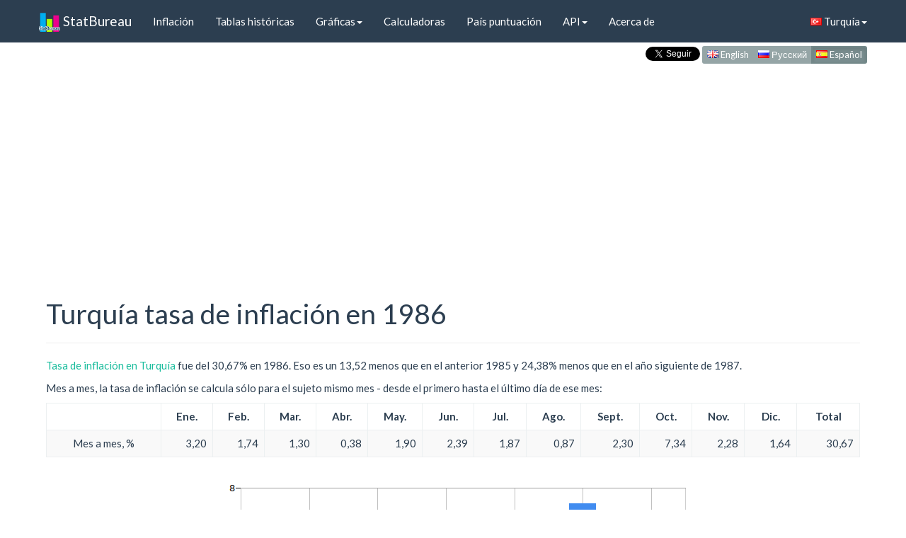

--- FILE ---
content_type: text/html; charset=utf-8
request_url: https://www.statbureau.org/es/turkey/inflation/1986
body_size: 7789
content:
<!DOCTYPE html>
<html lang="es">
    <head>
        <meta charset="utf-8" />
        <title>Republica de Turqu&#237;a tasa de inflaci&#243;n en 1986</title>
        <link href="/favicon.ico" rel="shortcut icon" type="image/x-icon" />
        <meta name="viewport" content="width=device-width, initial-scale=1" />
        <link href="//maxcdn.bootstrapcdn.com/bootswatch/3.3.5/flatly/bootstrap.min.css" rel="stylesheet"/>

      
        
    <meta name="description" content="Tasa hist&#243;rica inflaci&#243;n en Republica de Turqu&#237;a, 1986: mes a mes, a&#241;o tras a&#241;o y mesas de inflaci&#243;n progresivos, gr&#225;ficos, comparaci&#243;n con los a&#241;os anteriores y siguientes y otros pa&#237;ses.">


        <link rel="canonical" href="https://www.statbureau.org/es/turkey/inflation/1986" />
        <link rel="alternate" href="https://www.statbureau.org/en/turkey/inflation/1986" hreflang="en" /> 
        <link rel="alternate" href="https://www.statbureau.org/ru/turkey/inflation/1986" hreflang="ru" /> 

        <!--[if lt IE 9]>
          <script src="https://oss.maxcdn.com/html5shiv/3.7.2/html5shiv.min.js"></script>
          <script src="https://oss.maxcdn.com/respond/1.4.2/respond.min.js"></script>

          <link href="//maxcdn.bootstrapcdn.com/respond-proxy.html" id="respond-proxy" rel="respond-proxy">
          <link href="/Scripts/respondjs/respond.proxy.gif" id="respond-redirect" rel="respond-redirect">
          <script src="/Scripts/respondjs/respond.proxy.js"></script>
        <![endif]-->

        <link href="/bundles/site.css?v=8DYGMdo03rL2HvYH7P3_59qGwYKpW1v0d75xRi9VT0Y1" rel="stylesheet"/>


    </head>
    
    <body>
    <div class="container">
        <header>
                <nav class="navbar navbar-default navbar-fixed-top" role="navigation">
        <div class="container">
            <div class="navbar-header">
                <button type="button" class="navbar-toggle" data-toggle="collapse" data-target="#navbar-collapse-1">
                    <span class="sr-only">Toggle navigation</span>
                    <span class="icon-bar"></span>
                    <span class="icon-bar"></span>
                    <span class="icon-bar"></span>
                </button>
                <a class="navbar-brand" href="/es"><img src="/Images/sb-icon.png" class="icon img-responsive" /> StatBureau</a>
            </div>

            <!-- Collect the nav links, forms, and other content for toggling -->
            <div class="collapse navbar-collapse" id="navbar-collapse-1">
                <ul class="nav navbar-nav" id="nav-bar-short">
                    <li class="dropdown ">
                        <a href="#" class="dropdown-toggle" data-toggle="dropdown">Inflaci&#243;n<span class="caret"></span></a>
                        <ul class="dropdown-menu" role="menu">
                            <li class=""><a href="/es/turkey/inflation">Visi&#243;n de conjunto</a></li>
                            <li class=""><a href="/es/turkey/inflation-tables">Historical Tables</a></li>
                            <li class="divider"></li>
                            <li role="presentation" class="dropdown-header">Gr&#225;ficas:</li>
                            <li class=""><a href="/es/turkey/inflation-charts-monthly-month-to-month">Mes a mes</a></li>
                            <li class=""><a href="/es/turkey/inflation-charts-monthly-year-over-year">A&#241;o tras a&#241;o</a></li>
                            <li class=""><a href="/es/turkey/inflation-charts-yearly">Anual</a></li>
                            <li class="divider"></li>
                            <li class=""><a href="/es/turkey/inflation-calculators">Calculadoras</a></li>
                            <li class="divider"></li>
                            <li class=""><a href="/es/countries-ranked-by-inflation-rate">Pa&#237;s puntuaci&#243;n</a></li>
                            <li class=""><a href="/es/inflation-comparison">Comparaci&#243;n</a></li>
                        </ul>
                    </li>

                    <li class="dropdown ">
                        <a href="#" class="dropdown-toggle" data-toggle="dropdown">API<span class="caret"></span></a>
                        <ul class="dropdown-menu" role="menu">
                            <li class=""><a href="/en/inflation-api">Servicios web</a></li>
                            <li class=""><a href="/en/inflation-charts-api">Gr&#225;ficas API</a></li>

                        </ul>
                    </li>
                    <li class=""><a href="/en/about">Acerca de</a></li>
                </ul>

                <ul class="nav navbar-nav" id="nav-bar-long">

                    <li class=""><a href="/es/turkey/inflation">Inflaci&#243;n</a></li>
                    <li class=""><a href="/es/turkey/inflation-tables">Tablas hist&#243;ricas</a></li>
                    <li class="dropdown ">
                        <a href="#" class="dropdown-toggle" data-toggle="dropdown">Gr&#225;ficas<span class="caret"></span></a>
                        <ul class="dropdown-menu" role="menu">
                            <li class=""><a href="/es/turkey/inflation-charts-monthly-month-to-month">Mes a mes</a></li>
                            <li class=""><a href="/es/turkey/inflation-charts-monthly-year-over-year">A&#241;o tras a&#241;o</a></li>
                            <li class=""><a href="/es/turkey/inflation-charts-yearly">Anual</a></li>
                            <li class="divider"></li>
                            <li class=""><a href="/es/inflation-comparison">Comparaci&#243;n</a></li>
                        </ul>
                    </li>
                    <li class=""><a href="/es/turkey/inflation-calculators">Calculadoras</a></li>
                    <li class=""><a href="/es/countries-ranked-by-inflation-rate">Pa&#237;s puntuaci&#243;n</a></li>

                    <li class="dropdown ">
                        <a href="#" class="dropdown-toggle" data-toggle="dropdown">API<span class="caret"></span></a>
                        <ul class="dropdown-menu" role="menu">
                            <li class=""><a href="/en/inflation-api">Servicios web</a></li>
                            <li class=""><a href="/en/inflation-charts-api">Gr&#225;ficas API</a></li>
                        </ul>
                    </li>
                    <li class=""><a href="/en/about">Acerca de</a></li>
                </ul>

                <ul class="nav navbar-nav navbar-right">
                    <li class="dropdown">
                        <a href="#" class="dropdown-toggle" data-toggle="dropdown"><i class="famfamfam-flag-tr"></i> Turqu&#237;a<span class="caret"></span></a>
                        <ul class="dropdown-menu" role="menu">
                                <li>
                                    <a href="/es/germany/inflation/1986">
                                        <i class="famfamfam-flag-de"></i>
                                        Alemania
                                    </a>
                                </li>
                                <li>
                                    <a href="/es/belarus/inflation/1991">
                                        <i class="famfamfam-flag-by"></i>
                                        Belarus
                                    </a>
                                </li>
                                <li>
                                    <a href="/es/brazil/inflation/1986">
                                        <i class="famfamfam-flag-br"></i>
                                        Brasil
                                    </a>
                                </li>
                                <li>
                                    <a href="/es/canada/inflation/1986">
                                        <i class="famfamfam-flag-ca"></i>
                                        Canad&#225;
                                    </a>
                                </li>
                                <li>
                                    <a href="/es/spain/inflation/1986">
                                        <i class="famfamfam-flag-es"></i>
                                        Espa&#241;a
                                    </a>
                                </li>
                                <li>
                                    <a href="/es/united-states/inflation/1986">
                                        <i class="famfamfam-flag-us"></i>
                                        Estados Unidos
                                    </a>
                                </li>
                                <li>
                                    <a href="/es/eurozone/inflation/1996">
                                        <i class="famfamfam-flag-eu"></i>
                                        Eurozona
                                    </a>
                                </li>
                                <li>
                                    <a href="/es/france/inflation/1986">
                                        <i class="famfamfam-flag-fr"></i>
                                        Francia
                                    </a>
                                </li>
                                <li>
                                    <a href="/es/greece/inflation/1986">
                                        <i class="famfamfam-flag-gr"></i>
                                        Grecia
                                    </a>
                                </li>
                                <li>
                                    <a href="/es/india/inflation/1986">
                                        <i class="famfamfam-flag-in"></i>
                                        India
                                    </a>
                                </li>
                                <li>
                                    <a href="/es/japan/inflation/1986">
                                        <i class="famfamfam-flag-jp"></i>
                                        Jap&#243;n
                                    </a>
                                </li>
                                <li>
                                    <a href="/es/kazakhstan/inflation/1991">
                                        <i class="famfamfam-flag-kz"></i>
                                        Kazajst&#225;n
                                    </a>
                                </li>
                                <li>
                                    <a href="/es/mexico/inflation/1986">
                                        <i class="famfamfam-flag-mx"></i>
                                        M&#233;xico
                                    </a>
                                </li>
                                <li>
                                    <a href="/es/united-kingdom/inflation/1986">
                                        <i class="famfamfam-flag-gb"></i>
                                        Reino Unido
                                    </a>
                                </li>
                                <li>
                                    <a href="/es/russia/inflation/1991">
                                        <i class="famfamfam-flag-ru"></i>
                                        Rusia
                                    </a>
                                </li>
                                <li>
                                    <a href="/es/turkey/inflation/1986">
                                        <i class="famfamfam-flag-tr"></i>
                                        Turqu&#237;a
                                    </a>
                                </li>
                                <li>
                                    <a href="/es/ukraine/inflation/1991">
                                        <i class="famfamfam-flag-ua"></i>
                                        Ucrania
                                    </a>
                                </li>
                                <li>
                                    <a href="/es/european-union/inflation/1996">
                                        <i class="famfamfam-flag-eu"></i>
                                        Uni&#243;n Europea
                                    </a>
                                </li>
                        </ul>
                    </li>
                </ul>
            </div><!-- /.navbar-collapse -->
        </div>
    </nav>
    <script>
    document.cookie = "country=turkey; path=/";
    </script>

            
            <div class="content-wrapper">
                
    <div class="menu-lang">
        <div class="twitterDiv" >
        <a href="https://twitter.com/StatBureau" class="twitter-follow-button" data-show-count="false" data-size="small" data-show-screen-name="false" style="visibility:hidden;display:none;">Follow @StatBureau</a>
</div>

        <nav>
            <div class="btn-group btn-group-xs" role="group">
                <a type="button" class="btn btn-default " href="/en/turkey/inflation/1986">
                    <i class="famfamfam-flag-gb"></i> English
                </a>
                <a type="button" class="btn btn-default " href="/ru/turkey/inflation/1986">
                    <i class="famfamfam-flag-ru"></i> Русский
                </a>
                <a type="button" class="btn btn-default active" href="/es/turkey/inflation/1986">
                    <i class="famfamfam-flag-es"></i> Español
                </a>
            </div>
        </nav>

    </div>

                <div class="clear-fix"></div>
                
                    <div class="ad-container">
        <ins class="adsbygoogle statbureau-responsive-header"
             style="display:inline-block"
             data-ad-client="ca-pub-2423810673304834"
             data-ad-slot="1615497349"
             data-ad-format="auto"></ins>

        
    </div>


            </div>
        </header>
        <div id="body">
            <section class="content-wrapper clear-fix">
                <div class="main-content">
                    



<div class="page-header">
<h1>Turqu&#237;a tasa de inflaci&#243;n en 1986</h1>
</div>

<p>
<a href="/es/turkey/inflation">Tasa de inflación en Turquía</a> fue del 30,67% en 1986. Eso es un 13,52 menos que en el anterior 1985 y 24,38% menos que en el año siguiente de 1987.</p>



<p>Mes a mes, la tasa de inflaci&#243;n se calcula s&#243;lo para el sujeto mismo mes - desde el primero hasta el &#250;ltimo d&#237;a de ese mes:</p>
<div class="table-wrapper table-responsive">
    <table class="inflationTable table table-bordered table-striped" id="inflationTable1">
        <thead>
            <tr>
                <th></th>
                <th>Ene.</th>
                <th>Feb.</th>
                <th>Mar.</th>
                <th>Abr.</th>
                <th>May.</th>
                <th>Jun.</th>
                <th>Jul.</th>
                <th>Ago.</th>
                <th>Sept.</th>
                <th>Oct.</th>
                <th>Nov.</th>
                <th>Dic.</th>
                <th>Total</th>
            </tr>
        </thead>
        <tr>
            <td>Mes a mes, %</td>
                    <td class="">
                        3,20
                    </td>
                    <td class="">
                        1,74
                    </td>
                    <td class="">
                        1,30
                    </td>
                    <td class="">
                        0,38
                    </td>
                    <td class="">
                        1,90
                    </td>
                    <td class="">
                        2,39
                    </td>
                    <td class="">
                        1,87
                    </td>
                    <td class="">
                        0,87
                    </td>
                    <td class="">
                        2,30
                    </td>
                    <td class="">
                        7,34
                    </td>
                    <td class="">
                        2,28
                    </td>
                    <td class="">
                        1,64
                    </td>
            <td class="">
                30,67
            </td>
        </tr>
    </table>
</div>

<div class="inflation_chart_div">
    <img class="inflation_chart_img" id="imgMomRate" src="/es/turkey/1986/monthly/inflation-chart.png"
         alt="1986 Turqu&#237;a tasa de inflaci&#243;n: mes a mes"
         title="1986 Turqu&#237;a tasa de inflaci&#243;n: mes a mes" />
</div>
<div class="yearlyChartOptionsDiv">
    <input type="checkbox" id="chkCompareMomRatePrevNextYears" /><label class="inlineLabel" for="chkCompareMomRatePrevNextYears">Comparar con los a&#241;os anteriores y siguientes</label>
    <br />
    <div class="form-inline">
        <div class="form-group">
            <input type="checkbox" id="chkCompareMomCountry" /><label class="inlineLabel" for="chkCompareMomCountry">Comparar con otro pa&#237;s:</label>
            <select class="form-control input-sm" id="countryCompareMomCountry" name="countryCompareMomCountry"><option value="germany">Alemania</option>
<option value="belarus">Belarus</option>
<option value="brazil">Brasil</option>
<option value="canada">Canad&#225;</option>
<option value="spain">Espa&#241;a</option>
<option selected="selected" value="united-states">Estados Unidos</option>
<option value="eurozone">Eurozona</option>
<option value="france">Francia</option>
<option value="greece">Grecia</option>
<option value="india">India</option>
<option value="japan">Jap&#243;n</option>
<option value="kazakhstan">Kazajst&#225;n</option>
<option value="mexico">M&#233;xico</option>
<option value="united-kingdom">Reino Unido</option>
<option value="russia">Rusia</option>
<option value="turkey">Turqu&#237;a</option>
<option value="ukraine">Ucrania</option>
<option value="european-union">Uni&#243;n Europea</option>
</select>
        </div>
    </div>
    <br />
    <a href="/es/inflation-comparison">Gráficos avanzados y comparaciones</a>
</div>

<br />

    <div class="ad-container ad-container-middle">
        <ins class="adsbygoogle statbureau-responsive-middle"
             style="display:inline-block"
             data-ad-client="ca-pub-2423810673304834"
             data-ad-slot="9666372949"
             data-ad-format="auto"></ins>

        
    </div>



<br />
<p>A&#241;o a a&#241;o la tasa de inflaci&#243;n se calcula para 12 meses: 11 meses anteriores al sujeto uno y el sujeto mismo mes:</p>
<div class="table-wrapper table-responsive">
    <table class="inflationTable table table-bordered table-striped" id="inflationTable2">
        <thead>
            <tr>
                <th></th>
                <th>Ene.</th>
                <th>Feb.</th>
                <th>Mar.</th>
                <th>Abr.</th>
                <th>May.</th>
                <th>Jun.</th>
                <th>Jul.</th>
                <th>Ago.</th>
                <th>Sept.</th>
                <th>Oct.</th>
                <th>Nov.</th>
                <th>Dic.</th>
                <th>Total</th>
            </tr>
        </thead>
        <tr>
            <td>A&#241;o tras a&#241;o (12 meses),%</td>
                    <td class="">
                        40,95
                    </td>
                    <td class="">
                        38,82
                    </td>
                    <td class="">
                        34,21
                    </td>
                    <td class="">
                        33,61
                    </td>
                    <td class="">
                        32,95
                    </td>
                    <td class="">
                        37,17
                    </td>
                    <td class="">
                        37,78
                    </td>
                    <td class="">
                        35,48
                    </td>
                    <td class="">
                        32,31
                    </td>
                    <td class="">
                        33,66
                    </td>
                    <td class="">
                        30,64
                    </td>
                    <td class="">
                        30,67
                    </td>
            <td class="">
                30,67
            </td>
        </tr>
    </table>
</div>

<div class="inflation_chart_div">
    <img class="inflation_chart_img" id="imgYoyRate" src="/es/turkey/1986/monthly-year-over-year/inflation-chart.png"
         alt="1986 Turqu&#237;a tasa de inflaci&#243;n: a&#241;o tras a&#241;o"
         title="1986 Turqu&#237;a tasa de inflaci&#243;n: a&#241;o tras a&#241;o" />
</div>
<div class="yearlyChartOptionsDiv">
    <input type="checkbox" id="chkCompareYoyRatePrevNextYears" /><label class="inlineLabel" for="chkCompareYoyRatePrevNextYears">Comparar con los a&#241;os anteriores y siguientes</label>
    <br />
    <div class="form-inline">
        <div class="form-group">
            <input type="checkbox" id="chkCompareYoyCountry" /><label class="inlineLabel" for="chkCompareYoyCountry">Comparar con otro pa&#237;s:</label>
            <select class="form-control input-sm" id="countryCompareYoyCountry" name="countryCompareYoyCountry"><option value="germany">Alemania</option>
<option value="belarus">Belarus</option>
<option value="brazil">Brasil</option>
<option value="canada">Canad&#225;</option>
<option value="spain">Espa&#241;a</option>
<option selected="selected" value="united-states">Estados Unidos</option>
<option value="eurozone">Eurozona</option>
<option value="france">Francia</option>
<option value="greece">Grecia</option>
<option value="india">India</option>
<option value="japan">Jap&#243;n</option>
<option value="kazakhstan">Kazajst&#225;n</option>
<option value="mexico">M&#233;xico</option>
<option value="united-kingdom">Reino Unido</option>
<option value="russia">Rusia</option>
<option value="turkey">Turqu&#237;a</option>
<option value="ukraine">Ucrania</option>
<option value="european-union">Uni&#243;n Europea</option>
</select>
        </div>
    </div>
    <br />
    <a href="/es/inflation-comparison">Gráficos avanzados y comparaciones</a>
</div>
<br />
<br />
<p>Tasa de inflaci&#243;n progresiva es un a&#241;o de incremento de la inflaci&#243;n fecha que resume las tasas desde el comienzo del a&#241;o calendario al final del mes objeto:</p>
<div class="table-wrapper table-responsive">
    <table class="inflationTable table table-bordered table-striped" id="inflationTable3">
        <thead>
            <tr>
                <th></th>
                <th>Ene.</th>
                <th>Feb.</th>
                <th>Mar.</th>
                <th>Abr.</th>
                <th>May.</th>
                <th>Jun.</th>
                <th>Jul.</th>
                <th>Ago.</th>
                <th>Sept.</th>
                <th>Oct.</th>
                <th>Nov.</th>
                <th>Dic.</th>
                <th>Total</th>
            </tr>
        </thead>
        <tr>
            <td>Progresiva (hasta la fecha), %</td>
                    <td class="">
                        3,20
                    </td>
                    <td class="">
                        4,99
                    </td>
                    <td class="">
                        6,36
                    </td>
                    <td class="">
                        6,77
                    </td>
                    <td class="">
                        8,79
                    </td>
                    <td class="">
                        11,39
                    </td>
                    <td class="">
                        13,48
                    </td>
                    <td class="">
                        14,47
                    </td>
                    <td class="">
                        17,10
                    </td>
                    <td class="">
                        25,70
                    </td>
                    <td class="">
                        28,56
                    </td>
                    <td class="">
                        30,67
                    </td>
            <td class="">
                30,67
            </td>
        </tr>
    </table>
</div>

<div class="inflation_chart_div">
    <img class="inflation_chart_img" id="imgYtdRate" src="/es/turkey/1986/monthly-progressive/inflation-chart.png"
         alt="1986 Turqu&#237;a progresiva tasa de inflaci&#243;n"
         title="1986 Turqu&#237;a progresiva tasa de inflaci&#243;n" />
</div>
<div class="yearlyChartOptionsDiv">
    <input type="checkbox" id="chkCompareYtdRatePrevNextYears" /><label class="inlineLabel" for="chkCompareYtdRatePrevNextYears">Comparar con los a&#241;os anteriores y siguientes</label>
    <br />
    <div class="form-inline">
        <div class="form-group">
            <input type="checkbox" id="chkCompareYtdCountry" /><label class="inlineLabel" for="chkCompareYtdCountry">Comparar con otro pa&#237;s:</label>
            <select class="form-control input-sm" id="countryCompareYtdCountry" name="countryCompareYtdCountry"><option value="germany">Alemania</option>
<option value="belarus">Belarus</option>
<option value="brazil">Brasil</option>
<option value="canada">Canad&#225;</option>
<option value="spain">Espa&#241;a</option>
<option selected="selected" value="united-states">Estados Unidos</option>
<option value="eurozone">Eurozona</option>
<option value="france">Francia</option>
<option value="greece">Grecia</option>
<option value="india">India</option>
<option value="japan">Jap&#243;n</option>
<option value="kazakhstan">Kazajst&#225;n</option>
<option value="mexico">M&#233;xico</option>
<option value="united-kingdom">Reino Unido</option>
<option value="russia">Rusia</option>
<option value="turkey">Turqu&#237;a</option>
<option value="ukraine">Ucrania</option>
<option value="european-union">Uni&#243;n Europea</option>
</select>
        </div>
    </div>
    <br />
    <a href="/es/inflation-comparison">Gráficos avanzados y comparaciones</a>
</div>
<br />
<div id="yearNavigationDiv">
        &lt;- <a href="/es/turkey/inflation/1985">1985</a>
    | 1986 |
        <a href="/es/turkey/inflation/1987">1987</a> -&gt;
</div>







<br />
<h2>Establecimiento de vínculos y gráficas reutilización</h2>
<p>Todas las gráficas se actualizan periódicamente y pueden ser enlaces directos y utilizados dentro de los sitios web de terceros y blogs bajo un conjunto de condiciones. También parámetros de soporte de gráficos que ayudan a ajustar el aspecto gráficas y sentir. Para más detalles sobre los parámetros y condiciones de uso por favor refiérase a la página <a href="/en/inflation-charts-api">Gráficos API</a>.</p>

<div class="float-right">Última actualización: <time datetime="2016-07-10">10 jul. 2016</time></div>
<div style="clear:both;"></div>


                </div>
                <div>
                        <div id="socialButtonsContainer">
            <div class="sbFb"><div id="fb-root"></div><div class="fb-like" data-layout="button_count" data-action="like" data-show-faces="true" data-share="true"></div><span class="spacer35"></span></div>

        <div class="sbGp"><div class="g-plusone"></div></div>
        <div class="sbTw"><a href="https://twitter.com/share" class="twitter-share-button" data-lang="es" data-size="medium" data-count="horizontal">Tweet</a></div>
        <div class="sbTwF">
                <a href="https://twitter.com/StatBureau" class="twitter-follow-button" data-show-count="false" data-size="small" data-show-screen-name="false" style="visibility:hidden;display:none;">Follow @StatBureau</a>
        </div>
            <div class="sbVk"><div id="vk_like"></div> </div>
    </div>

                </div>
            </section>
        </div>
        <footer>
            <div class="content-wrapper">
                    <div class="ad-container">
        <ins class="adsbygoogle statbureau-responsive-footer"
             style="display:inline-block"
             data-ad-client="ca-pub-2423810673304834"
             data-ad-slot="9539913346"
             data-ad-format="auto"></ins>
        

    </div>

                <br />
                    <nav id="footer-menu">
        <ul>
            <li class=""><a href="/es">Casa</a></li>
            <li class="has-submenu ">
                Inflaci&#243;n
                <ul>
                    <li class=""><a href="/es/turkey/inflation">Visi&#243;n de conjunto</a></li>
                    <li class=""><a href="/es/turkey/inflation-tables">Historical Tables</a></li>
                    <li class="has-submenu ">
                        Gr&#225;ficas
                        <ul>
                            <li class=""><a href="/es/turkey/inflation-charts-monthly-month-to-month">Mes a mes</a></li>
                            <li class=""><a href="/es/turkey/inflation-charts-monthly-year-over-year">A&#241;o tras a&#241;o</a></li>
                            <li class=""><a href="/es/turkey/inflation-charts-yearly">Anual</a></li>
                        </ul>
                    </li>
                    <li class=""><a href="/es/turkey/inflation-calculators">Calculadoras</a></li>
                    <li class=""><a href="/es/countries-ranked-by-inflation-rate">Pa&#237;s puntuaci&#243;n</a></li>
                    <li class=""><a href="/es/inflation-comparison">Comparaci&#243;n</a></li>

                </ul>
            </li>
            <li class="has-submenu ">
                API
                <ul class="sub-menu">
                    <li class=""><a href="/en/inflation-api">Servicios web</a></li>
                    <li class=""><a href="/en/inflation-charts-api">Gr&#225;ficas API</a></li>
                </ul>
            </li>
            <li class=""><a href="/en/about">Acerca de</a></li>
            <li class="has-submenu last">
                Pa&#237;s
                <ul class="sub-menu">
                        <li>
                            <a href="/es/germany/inflation/1986">Alemania</a>
                                        </li>
                        <li>
                            <a href="/es/belarus/inflation/1991">Belarus</a>
                                        </li>
                        <li>
                            <a href="/es/brazil/inflation/1986">Brasil</a>
                                        </li>
                        <li>
                            <a href="/es/canada/inflation/1986">Canad&#225;</a>
                                        </li>
                        <li>
                            <a href="/es/spain/inflation/1986">Espa&#241;a</a>
                                        </li>
                        <li>
                            <a href="/es/united-states/inflation/1986">Estados Unidos</a>
                                        </li>
                        <li>
                            <a href="/es/eurozone/inflation/1996">Eurozona</a>
                                        </li>
                        <li>
                            <a href="/es/france/inflation/1986">Francia</a>
                                        </li>
                        <li>
                            <a href="/es/greece/inflation/1986">Grecia</a>
                                        </li>
                        <li>
                            <a href="/es/india/inflation/1986">India</a>
                                        </li>
                        <li>
                            <a href="/es/japan/inflation/1986">Jap&#243;n</a>
                                        </li>
                        <li>
                            <a href="/es/kazakhstan/inflation/1991">Kazajst&#225;n</a>
                                        </li>
                        <li>
                            <a href="/es/mexico/inflation/1986">M&#233;xico</a>
                                        </li>
                        <li>
                            <a href="/es/united-kingdom/inflation/1986">Reino Unido</a>
                                        </li>
                        <li>
                            <a href="/es/russia/inflation/1991">Rusia</a>
                                        </li>
                        <li>
                            <a href="/es/turkey/inflation/1986">Turqu&#237;a</a>
                                        </li>
                        <li>
                            <a href="/es/ukraine/inflation/1991">Ucrania</a>
                                        </li>
                        <li>
                            <a href="/es/european-union/inflation/1996">Uni&#243;n Europea</a>
                                        </li>
                </ul>
            </li>
            <li class="has-submenu last">
                Idioma
                <ul class="sub-menu">
                        <li>
                            <a>
                                English
                            </a>
                        </li>
                        <li>
                            <a href="/es/turkey/inflation/1986">
                                Espa&#241;ol
                            </a>
                        </li>
                        <li>
                            <a>
                                Русский
                            </a>
                        </li>
                </ul>
            </li>
        </ul>
    </nav>

                <div id="copy" style="clear:both;">
                    &copy; 2007-2026 - StatBureau.org
                </div>
            </div>
        </footer>

    </div> <!-- container -->
        <script src="//ajax.googleapis.com/ajax/libs/jquery/1.11.2/jquery.min.js"></script>

        <script src="//maxcdn.bootstrapcdn.com/bootstrap/3.3.5/js/bootstrap.min.js"></script>

        <script src="/bundles/site.js?v=W0LMmTsuWJRRzTY7pPqFF6xvHsihEXAMp4xhhgVAIvk1"></script>

        <script src='//pagead2.googlesyndication.com/pagead/js/adsbygoogle.js'></script>

        
        <script>
                 $(window).load(function () {
                     (adsbygoogle = window.adsbygoogle || []).push({});
                 });
            </script>
<script type="text/javascript">

     function ChangeMomImage() {
         ChangeImage($('#imgMomRate'), 'monthly', $("#chkCompareMomRatePrevNextYears").prop('checked'), $("#chkCompareMomCountry").prop('checked'), $('#countryCompareMomCountry').val());
     }
     $('#chkCompareMomRatePrevNextYears, #chkCompareMomCountry').click(function(){ChangeMomImage()});
     $('#countryCompareMomCountry').change(function(){
         if ($("#chkCompareMomCountry").prop('checked'))
             ChangeMomImage();
     });

     function ChangeYoyImage() {
         ChangeImage($('#imgYoyRate'), 'monthly-year-over-year', $("#chkCompareYoyRatePrevNextYears").prop('checked'), $("#chkCompareYoyCountry").prop('checked'), $('#countryCompareYoyCountry').val());
    }
    $('#chkCompareYoyRatePrevNextYears, #chkCompareYoyCountry').click(function(){ChangeYoyImage()});
    $('#countryCompareYoyCountry').change(function(){
        if ($("#chkCompareYoyCountry").prop('checked'))
            ChangeYoyImage();
    });

    function ChangeYtdImage() {
        ChangeImage($('#imgYtdRate'), 'monthly-progressive', $("#chkCompareYtdRatePrevNextYears").prop('checked'), $("#chkCompareYtdCountry").prop('checked'), $('#countryCompareYtdCountry').val());
    }
    $('#chkCompareYtdRatePrevNextYears, #chkCompareYtdCountry').click(function(){ChangeYtdImage()});
    $('#countryCompareYtdCountry').change(function(){
        if ($("#chkCompareYtdCountry").prop('checked'))
            ChangeYtdImage();
    });

    function ChangeImage(image, inflationType, comparePrevNextYears, compareCountry, country2) {

        var url = "/es/russia/january-1800/december-1800/monthly/inflation-chart.png";

        //url = url.replace('monthly', inflationType);

        url = url + '?overlay=' + 'Points';
        url = url + '&chartType=' + 'Column';

        var variableUrl = "";

        var country1 = 'turkey';

        if (comparePrevNextYears) {
            if (true)
                variableUrl = variableUrl + '/' + country1 + '/1985/' + inflationType;

            variableUrl = variableUrl + '/' + country1 + '/1986/' + inflationType;

            if (true)
                variableUrl = variableUrl + '/' + country1 + '/1987/' + inflationType;
        }
        else
            variableUrl = variableUrl + '/' + country1 + '/1986/' + inflationType;

        if (compareCountry) {
            variableUrl = variableUrl + '/' + country2 + '/1986/' + inflationType;
        }


        url = url.replace('/russia/january-1800/december-1800/monthly', variableUrl);

        DelayedLoadImage(image, url, '/Images/loading-comparison-700.png');
    }
    </script>
<script>
                 $(window).load(function () {
                     (adsbygoogle = window.adsbygoogle || []).push({
                         google_ad_client: "ca-pub-2423810673304834",
                         enable_page_level_ads: true
                     });
                 });
            </script>
<script type="text/javascript">
    $(window).load(function () {
        SBSBGoogle('es');
        SBSBTwitter();
        SBSBVk('mini');
        SBSBFb('es_ES');
    });
    </script>
<script>
                     $(window).load(function () {
                         (adsbygoogle = window.adsbygoogle || []).push({});
                     });
                </script>


        
    <script>
        (function (i, s, o, g, r, a, m) {
            i['GoogleAnalyticsObject'] = r; i[r] = i[r] || function () {
                (i[r].q = i[r].q || []).push(arguments)
            }, i[r].l = 1 * new Date(); a = s.createElement(o),
                m = s.getElementsByTagName(o)[0]; a.async = 1; a.src = g; m.parentNode.insertBefore(a, m)
        })(window, document, 'script', '//www.google-analytics.com/analytics.js', 'ga');

        ga('create', 'UA-45404806-1', 'statbureau.org');
        ga('send', 'pageview');

    </script>
    <script type="text/javascript">
        (function (d, w, c) {
            (w[c] = w[c] || []).push(function () {
                try {
                    w.yaCounter22781845 = new Ya.Metrika({
                        id: 22781845,
                        clickmap: true,
                        trackLinks: true,
                        accurateTrackBounce: true
                    });
                } catch (e) { }
            });

            var n = d.getElementsByTagName("script")[0],
                s = d.createElement("script"),
                f = function () { n.parentNode.insertBefore(s, n); };
            s.type = "text/javascript";
            s.async = true;
            s.src = (d.location.protocol == "https:" ? "https:" : "http:") + "//mc.yandex.ru/metrika/watch.js";

            if (w.opera == "[object Opera]") {
                d.addEventListener("DOMContentLoaded", f, false);
            } else { f(); }
        })(document, window, "yandex_metrika_callbacks");
    </script>
    <noscript><div><img src="//mc.yandex.ru/watch/22781845" style="position:absolute; left:-9999px;" alt="" /></div></noscript>


        
        

        <!-- Generated: 22/01/2026 14:20:59 -->

        


<script type="application/ld+json">
    {
    "@context" : "http://schema.org",
    "@type" : "WebSite",
    "name" : "StatBureau",
    "url" : "https://www.statbureau.org/es"
    }
</script>

        <script type="application/ld+json">
        {
             "@context": "http://schema.org",
             "@type": "BreadcrumbList",
             "itemListElement": [
                    
                    {
                        "@type": "ListItem",
                        "position": 1,
                        "item": {
                            "@id": "",
                            "name": "La inflaci&#243;n"
                        }
                    },
                    
                    
                    {
                        "@type": "ListItem",
                        "position": 2,
                        "item": {
                            "@id": "https://www.statbureau.org/es/turkey/inflation",
                            "name": "Turqu&#237;a"
                        }
                    },
                    
                    
                    {
                        "@type": "ListItem",
                        "position": 3,
                        "item": {
                            "@id": "https://www.statbureau.org/es/turkey/inflation/1986",
                            "name": "1986"
                        }
                    }
                    
            ]
        }
        </script>


    </body>
</html>


--- FILE ---
content_type: text/html; charset=utf-8
request_url: https://www.google.com/recaptcha/api2/aframe
body_size: 250
content:
<!DOCTYPE HTML><html><head><meta http-equiv="content-type" content="text/html; charset=UTF-8"></head><body><script nonce="G2JLEwxHPOZm3wAFsQt6xg">/** Anti-fraud and anti-abuse applications only. See google.com/recaptcha */ try{var clients={'sodar':'https://pagead2.googlesyndication.com/pagead/sodar?'};window.addEventListener("message",function(a){try{if(a.source===window.parent){var b=JSON.parse(a.data);var c=clients[b['id']];if(c){var d=document.createElement('img');d.src=c+b['params']+'&rc='+(localStorage.getItem("rc::a")?sessionStorage.getItem("rc::b"):"");window.document.body.appendChild(d);sessionStorage.setItem("rc::e",parseInt(sessionStorage.getItem("rc::e")||0)+1);localStorage.setItem("rc::h",'1769123755784');}}}catch(b){}});window.parent.postMessage("_grecaptcha_ready", "*");}catch(b){}</script></body></html>

--- FILE ---
content_type: text/html; charset=utf-8
request_url: https://accounts.google.com/o/oauth2/postmessageRelay?parent=https%3A%2F%2Fwww.statbureau.org&jsh=m%3B%2F_%2Fscs%2Fabc-static%2F_%2Fjs%2Fk%3Dgapi.lb.en.2kN9-TZiXrM.O%2Fd%3D1%2Frs%3DAHpOoo_B4hu0FeWRuWHfxnZ3V0WubwN7Qw%2Fm%3D__features__
body_size: 161
content:
<!DOCTYPE html><html><head><title></title><meta http-equiv="content-type" content="text/html; charset=utf-8"><meta http-equiv="X-UA-Compatible" content="IE=edge"><meta name="viewport" content="width=device-width, initial-scale=1, minimum-scale=1, maximum-scale=1, user-scalable=0"><script src='https://ssl.gstatic.com/accounts/o/2580342461-postmessagerelay.js' nonce="53I8_JJGC6P3ghB-kDOnew"></script></head><body><script type="text/javascript" src="https://apis.google.com/js/rpc:shindig_random.js?onload=init" nonce="53I8_JJGC6P3ghB-kDOnew"></script></body></html>